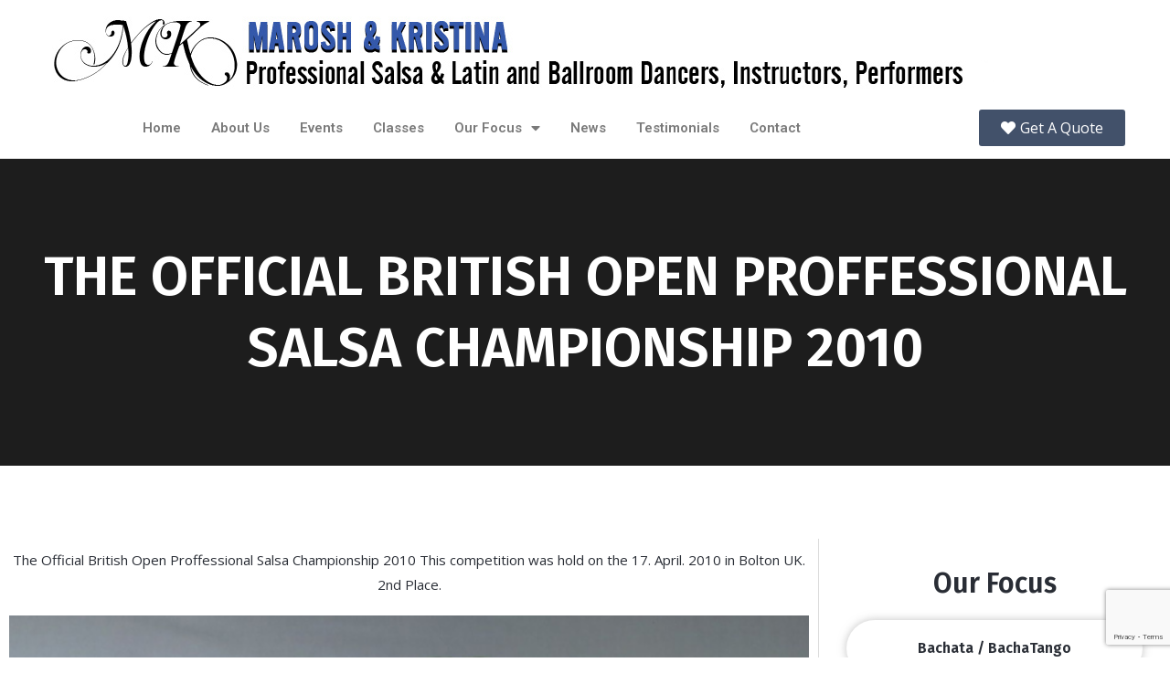

--- FILE ---
content_type: text/html; charset=utf-8
request_url: https://www.google.com/recaptcha/api2/anchor?ar=1&k=6Lex6S8qAAAAAF6b9LuLDsIWXvpR2CogBZpVycjQ&co=aHR0cHM6Ly93d3cubWFyb3Noa3Jpc3RpbmEuY29tOjQ0Mw..&hl=en&v=PoyoqOPhxBO7pBk68S4YbpHZ&size=invisible&anchor-ms=20000&execute-ms=30000&cb=zesyvodikl66
body_size: 48624
content:
<!DOCTYPE HTML><html dir="ltr" lang="en"><head><meta http-equiv="Content-Type" content="text/html; charset=UTF-8">
<meta http-equiv="X-UA-Compatible" content="IE=edge">
<title>reCAPTCHA</title>
<style type="text/css">
/* cyrillic-ext */
@font-face {
  font-family: 'Roboto';
  font-style: normal;
  font-weight: 400;
  font-stretch: 100%;
  src: url(//fonts.gstatic.com/s/roboto/v48/KFO7CnqEu92Fr1ME7kSn66aGLdTylUAMa3GUBHMdazTgWw.woff2) format('woff2');
  unicode-range: U+0460-052F, U+1C80-1C8A, U+20B4, U+2DE0-2DFF, U+A640-A69F, U+FE2E-FE2F;
}
/* cyrillic */
@font-face {
  font-family: 'Roboto';
  font-style: normal;
  font-weight: 400;
  font-stretch: 100%;
  src: url(//fonts.gstatic.com/s/roboto/v48/KFO7CnqEu92Fr1ME7kSn66aGLdTylUAMa3iUBHMdazTgWw.woff2) format('woff2');
  unicode-range: U+0301, U+0400-045F, U+0490-0491, U+04B0-04B1, U+2116;
}
/* greek-ext */
@font-face {
  font-family: 'Roboto';
  font-style: normal;
  font-weight: 400;
  font-stretch: 100%;
  src: url(//fonts.gstatic.com/s/roboto/v48/KFO7CnqEu92Fr1ME7kSn66aGLdTylUAMa3CUBHMdazTgWw.woff2) format('woff2');
  unicode-range: U+1F00-1FFF;
}
/* greek */
@font-face {
  font-family: 'Roboto';
  font-style: normal;
  font-weight: 400;
  font-stretch: 100%;
  src: url(//fonts.gstatic.com/s/roboto/v48/KFO7CnqEu92Fr1ME7kSn66aGLdTylUAMa3-UBHMdazTgWw.woff2) format('woff2');
  unicode-range: U+0370-0377, U+037A-037F, U+0384-038A, U+038C, U+038E-03A1, U+03A3-03FF;
}
/* math */
@font-face {
  font-family: 'Roboto';
  font-style: normal;
  font-weight: 400;
  font-stretch: 100%;
  src: url(//fonts.gstatic.com/s/roboto/v48/KFO7CnqEu92Fr1ME7kSn66aGLdTylUAMawCUBHMdazTgWw.woff2) format('woff2');
  unicode-range: U+0302-0303, U+0305, U+0307-0308, U+0310, U+0312, U+0315, U+031A, U+0326-0327, U+032C, U+032F-0330, U+0332-0333, U+0338, U+033A, U+0346, U+034D, U+0391-03A1, U+03A3-03A9, U+03B1-03C9, U+03D1, U+03D5-03D6, U+03F0-03F1, U+03F4-03F5, U+2016-2017, U+2034-2038, U+203C, U+2040, U+2043, U+2047, U+2050, U+2057, U+205F, U+2070-2071, U+2074-208E, U+2090-209C, U+20D0-20DC, U+20E1, U+20E5-20EF, U+2100-2112, U+2114-2115, U+2117-2121, U+2123-214F, U+2190, U+2192, U+2194-21AE, U+21B0-21E5, U+21F1-21F2, U+21F4-2211, U+2213-2214, U+2216-22FF, U+2308-230B, U+2310, U+2319, U+231C-2321, U+2336-237A, U+237C, U+2395, U+239B-23B7, U+23D0, U+23DC-23E1, U+2474-2475, U+25AF, U+25B3, U+25B7, U+25BD, U+25C1, U+25CA, U+25CC, U+25FB, U+266D-266F, U+27C0-27FF, U+2900-2AFF, U+2B0E-2B11, U+2B30-2B4C, U+2BFE, U+3030, U+FF5B, U+FF5D, U+1D400-1D7FF, U+1EE00-1EEFF;
}
/* symbols */
@font-face {
  font-family: 'Roboto';
  font-style: normal;
  font-weight: 400;
  font-stretch: 100%;
  src: url(//fonts.gstatic.com/s/roboto/v48/KFO7CnqEu92Fr1ME7kSn66aGLdTylUAMaxKUBHMdazTgWw.woff2) format('woff2');
  unicode-range: U+0001-000C, U+000E-001F, U+007F-009F, U+20DD-20E0, U+20E2-20E4, U+2150-218F, U+2190, U+2192, U+2194-2199, U+21AF, U+21E6-21F0, U+21F3, U+2218-2219, U+2299, U+22C4-22C6, U+2300-243F, U+2440-244A, U+2460-24FF, U+25A0-27BF, U+2800-28FF, U+2921-2922, U+2981, U+29BF, U+29EB, U+2B00-2BFF, U+4DC0-4DFF, U+FFF9-FFFB, U+10140-1018E, U+10190-1019C, U+101A0, U+101D0-101FD, U+102E0-102FB, U+10E60-10E7E, U+1D2C0-1D2D3, U+1D2E0-1D37F, U+1F000-1F0FF, U+1F100-1F1AD, U+1F1E6-1F1FF, U+1F30D-1F30F, U+1F315, U+1F31C, U+1F31E, U+1F320-1F32C, U+1F336, U+1F378, U+1F37D, U+1F382, U+1F393-1F39F, U+1F3A7-1F3A8, U+1F3AC-1F3AF, U+1F3C2, U+1F3C4-1F3C6, U+1F3CA-1F3CE, U+1F3D4-1F3E0, U+1F3ED, U+1F3F1-1F3F3, U+1F3F5-1F3F7, U+1F408, U+1F415, U+1F41F, U+1F426, U+1F43F, U+1F441-1F442, U+1F444, U+1F446-1F449, U+1F44C-1F44E, U+1F453, U+1F46A, U+1F47D, U+1F4A3, U+1F4B0, U+1F4B3, U+1F4B9, U+1F4BB, U+1F4BF, U+1F4C8-1F4CB, U+1F4D6, U+1F4DA, U+1F4DF, U+1F4E3-1F4E6, U+1F4EA-1F4ED, U+1F4F7, U+1F4F9-1F4FB, U+1F4FD-1F4FE, U+1F503, U+1F507-1F50B, U+1F50D, U+1F512-1F513, U+1F53E-1F54A, U+1F54F-1F5FA, U+1F610, U+1F650-1F67F, U+1F687, U+1F68D, U+1F691, U+1F694, U+1F698, U+1F6AD, U+1F6B2, U+1F6B9-1F6BA, U+1F6BC, U+1F6C6-1F6CF, U+1F6D3-1F6D7, U+1F6E0-1F6EA, U+1F6F0-1F6F3, U+1F6F7-1F6FC, U+1F700-1F7FF, U+1F800-1F80B, U+1F810-1F847, U+1F850-1F859, U+1F860-1F887, U+1F890-1F8AD, U+1F8B0-1F8BB, U+1F8C0-1F8C1, U+1F900-1F90B, U+1F93B, U+1F946, U+1F984, U+1F996, U+1F9E9, U+1FA00-1FA6F, U+1FA70-1FA7C, U+1FA80-1FA89, U+1FA8F-1FAC6, U+1FACE-1FADC, U+1FADF-1FAE9, U+1FAF0-1FAF8, U+1FB00-1FBFF;
}
/* vietnamese */
@font-face {
  font-family: 'Roboto';
  font-style: normal;
  font-weight: 400;
  font-stretch: 100%;
  src: url(//fonts.gstatic.com/s/roboto/v48/KFO7CnqEu92Fr1ME7kSn66aGLdTylUAMa3OUBHMdazTgWw.woff2) format('woff2');
  unicode-range: U+0102-0103, U+0110-0111, U+0128-0129, U+0168-0169, U+01A0-01A1, U+01AF-01B0, U+0300-0301, U+0303-0304, U+0308-0309, U+0323, U+0329, U+1EA0-1EF9, U+20AB;
}
/* latin-ext */
@font-face {
  font-family: 'Roboto';
  font-style: normal;
  font-weight: 400;
  font-stretch: 100%;
  src: url(//fonts.gstatic.com/s/roboto/v48/KFO7CnqEu92Fr1ME7kSn66aGLdTylUAMa3KUBHMdazTgWw.woff2) format('woff2');
  unicode-range: U+0100-02BA, U+02BD-02C5, U+02C7-02CC, U+02CE-02D7, U+02DD-02FF, U+0304, U+0308, U+0329, U+1D00-1DBF, U+1E00-1E9F, U+1EF2-1EFF, U+2020, U+20A0-20AB, U+20AD-20C0, U+2113, U+2C60-2C7F, U+A720-A7FF;
}
/* latin */
@font-face {
  font-family: 'Roboto';
  font-style: normal;
  font-weight: 400;
  font-stretch: 100%;
  src: url(//fonts.gstatic.com/s/roboto/v48/KFO7CnqEu92Fr1ME7kSn66aGLdTylUAMa3yUBHMdazQ.woff2) format('woff2');
  unicode-range: U+0000-00FF, U+0131, U+0152-0153, U+02BB-02BC, U+02C6, U+02DA, U+02DC, U+0304, U+0308, U+0329, U+2000-206F, U+20AC, U+2122, U+2191, U+2193, U+2212, U+2215, U+FEFF, U+FFFD;
}
/* cyrillic-ext */
@font-face {
  font-family: 'Roboto';
  font-style: normal;
  font-weight: 500;
  font-stretch: 100%;
  src: url(//fonts.gstatic.com/s/roboto/v48/KFO7CnqEu92Fr1ME7kSn66aGLdTylUAMa3GUBHMdazTgWw.woff2) format('woff2');
  unicode-range: U+0460-052F, U+1C80-1C8A, U+20B4, U+2DE0-2DFF, U+A640-A69F, U+FE2E-FE2F;
}
/* cyrillic */
@font-face {
  font-family: 'Roboto';
  font-style: normal;
  font-weight: 500;
  font-stretch: 100%;
  src: url(//fonts.gstatic.com/s/roboto/v48/KFO7CnqEu92Fr1ME7kSn66aGLdTylUAMa3iUBHMdazTgWw.woff2) format('woff2');
  unicode-range: U+0301, U+0400-045F, U+0490-0491, U+04B0-04B1, U+2116;
}
/* greek-ext */
@font-face {
  font-family: 'Roboto';
  font-style: normal;
  font-weight: 500;
  font-stretch: 100%;
  src: url(//fonts.gstatic.com/s/roboto/v48/KFO7CnqEu92Fr1ME7kSn66aGLdTylUAMa3CUBHMdazTgWw.woff2) format('woff2');
  unicode-range: U+1F00-1FFF;
}
/* greek */
@font-face {
  font-family: 'Roboto';
  font-style: normal;
  font-weight: 500;
  font-stretch: 100%;
  src: url(//fonts.gstatic.com/s/roboto/v48/KFO7CnqEu92Fr1ME7kSn66aGLdTylUAMa3-UBHMdazTgWw.woff2) format('woff2');
  unicode-range: U+0370-0377, U+037A-037F, U+0384-038A, U+038C, U+038E-03A1, U+03A3-03FF;
}
/* math */
@font-face {
  font-family: 'Roboto';
  font-style: normal;
  font-weight: 500;
  font-stretch: 100%;
  src: url(//fonts.gstatic.com/s/roboto/v48/KFO7CnqEu92Fr1ME7kSn66aGLdTylUAMawCUBHMdazTgWw.woff2) format('woff2');
  unicode-range: U+0302-0303, U+0305, U+0307-0308, U+0310, U+0312, U+0315, U+031A, U+0326-0327, U+032C, U+032F-0330, U+0332-0333, U+0338, U+033A, U+0346, U+034D, U+0391-03A1, U+03A3-03A9, U+03B1-03C9, U+03D1, U+03D5-03D6, U+03F0-03F1, U+03F4-03F5, U+2016-2017, U+2034-2038, U+203C, U+2040, U+2043, U+2047, U+2050, U+2057, U+205F, U+2070-2071, U+2074-208E, U+2090-209C, U+20D0-20DC, U+20E1, U+20E5-20EF, U+2100-2112, U+2114-2115, U+2117-2121, U+2123-214F, U+2190, U+2192, U+2194-21AE, U+21B0-21E5, U+21F1-21F2, U+21F4-2211, U+2213-2214, U+2216-22FF, U+2308-230B, U+2310, U+2319, U+231C-2321, U+2336-237A, U+237C, U+2395, U+239B-23B7, U+23D0, U+23DC-23E1, U+2474-2475, U+25AF, U+25B3, U+25B7, U+25BD, U+25C1, U+25CA, U+25CC, U+25FB, U+266D-266F, U+27C0-27FF, U+2900-2AFF, U+2B0E-2B11, U+2B30-2B4C, U+2BFE, U+3030, U+FF5B, U+FF5D, U+1D400-1D7FF, U+1EE00-1EEFF;
}
/* symbols */
@font-face {
  font-family: 'Roboto';
  font-style: normal;
  font-weight: 500;
  font-stretch: 100%;
  src: url(//fonts.gstatic.com/s/roboto/v48/KFO7CnqEu92Fr1ME7kSn66aGLdTylUAMaxKUBHMdazTgWw.woff2) format('woff2');
  unicode-range: U+0001-000C, U+000E-001F, U+007F-009F, U+20DD-20E0, U+20E2-20E4, U+2150-218F, U+2190, U+2192, U+2194-2199, U+21AF, U+21E6-21F0, U+21F3, U+2218-2219, U+2299, U+22C4-22C6, U+2300-243F, U+2440-244A, U+2460-24FF, U+25A0-27BF, U+2800-28FF, U+2921-2922, U+2981, U+29BF, U+29EB, U+2B00-2BFF, U+4DC0-4DFF, U+FFF9-FFFB, U+10140-1018E, U+10190-1019C, U+101A0, U+101D0-101FD, U+102E0-102FB, U+10E60-10E7E, U+1D2C0-1D2D3, U+1D2E0-1D37F, U+1F000-1F0FF, U+1F100-1F1AD, U+1F1E6-1F1FF, U+1F30D-1F30F, U+1F315, U+1F31C, U+1F31E, U+1F320-1F32C, U+1F336, U+1F378, U+1F37D, U+1F382, U+1F393-1F39F, U+1F3A7-1F3A8, U+1F3AC-1F3AF, U+1F3C2, U+1F3C4-1F3C6, U+1F3CA-1F3CE, U+1F3D4-1F3E0, U+1F3ED, U+1F3F1-1F3F3, U+1F3F5-1F3F7, U+1F408, U+1F415, U+1F41F, U+1F426, U+1F43F, U+1F441-1F442, U+1F444, U+1F446-1F449, U+1F44C-1F44E, U+1F453, U+1F46A, U+1F47D, U+1F4A3, U+1F4B0, U+1F4B3, U+1F4B9, U+1F4BB, U+1F4BF, U+1F4C8-1F4CB, U+1F4D6, U+1F4DA, U+1F4DF, U+1F4E3-1F4E6, U+1F4EA-1F4ED, U+1F4F7, U+1F4F9-1F4FB, U+1F4FD-1F4FE, U+1F503, U+1F507-1F50B, U+1F50D, U+1F512-1F513, U+1F53E-1F54A, U+1F54F-1F5FA, U+1F610, U+1F650-1F67F, U+1F687, U+1F68D, U+1F691, U+1F694, U+1F698, U+1F6AD, U+1F6B2, U+1F6B9-1F6BA, U+1F6BC, U+1F6C6-1F6CF, U+1F6D3-1F6D7, U+1F6E0-1F6EA, U+1F6F0-1F6F3, U+1F6F7-1F6FC, U+1F700-1F7FF, U+1F800-1F80B, U+1F810-1F847, U+1F850-1F859, U+1F860-1F887, U+1F890-1F8AD, U+1F8B0-1F8BB, U+1F8C0-1F8C1, U+1F900-1F90B, U+1F93B, U+1F946, U+1F984, U+1F996, U+1F9E9, U+1FA00-1FA6F, U+1FA70-1FA7C, U+1FA80-1FA89, U+1FA8F-1FAC6, U+1FACE-1FADC, U+1FADF-1FAE9, U+1FAF0-1FAF8, U+1FB00-1FBFF;
}
/* vietnamese */
@font-face {
  font-family: 'Roboto';
  font-style: normal;
  font-weight: 500;
  font-stretch: 100%;
  src: url(//fonts.gstatic.com/s/roboto/v48/KFO7CnqEu92Fr1ME7kSn66aGLdTylUAMa3OUBHMdazTgWw.woff2) format('woff2');
  unicode-range: U+0102-0103, U+0110-0111, U+0128-0129, U+0168-0169, U+01A0-01A1, U+01AF-01B0, U+0300-0301, U+0303-0304, U+0308-0309, U+0323, U+0329, U+1EA0-1EF9, U+20AB;
}
/* latin-ext */
@font-face {
  font-family: 'Roboto';
  font-style: normal;
  font-weight: 500;
  font-stretch: 100%;
  src: url(//fonts.gstatic.com/s/roboto/v48/KFO7CnqEu92Fr1ME7kSn66aGLdTylUAMa3KUBHMdazTgWw.woff2) format('woff2');
  unicode-range: U+0100-02BA, U+02BD-02C5, U+02C7-02CC, U+02CE-02D7, U+02DD-02FF, U+0304, U+0308, U+0329, U+1D00-1DBF, U+1E00-1E9F, U+1EF2-1EFF, U+2020, U+20A0-20AB, U+20AD-20C0, U+2113, U+2C60-2C7F, U+A720-A7FF;
}
/* latin */
@font-face {
  font-family: 'Roboto';
  font-style: normal;
  font-weight: 500;
  font-stretch: 100%;
  src: url(//fonts.gstatic.com/s/roboto/v48/KFO7CnqEu92Fr1ME7kSn66aGLdTylUAMa3yUBHMdazQ.woff2) format('woff2');
  unicode-range: U+0000-00FF, U+0131, U+0152-0153, U+02BB-02BC, U+02C6, U+02DA, U+02DC, U+0304, U+0308, U+0329, U+2000-206F, U+20AC, U+2122, U+2191, U+2193, U+2212, U+2215, U+FEFF, U+FFFD;
}
/* cyrillic-ext */
@font-face {
  font-family: 'Roboto';
  font-style: normal;
  font-weight: 900;
  font-stretch: 100%;
  src: url(//fonts.gstatic.com/s/roboto/v48/KFO7CnqEu92Fr1ME7kSn66aGLdTylUAMa3GUBHMdazTgWw.woff2) format('woff2');
  unicode-range: U+0460-052F, U+1C80-1C8A, U+20B4, U+2DE0-2DFF, U+A640-A69F, U+FE2E-FE2F;
}
/* cyrillic */
@font-face {
  font-family: 'Roboto';
  font-style: normal;
  font-weight: 900;
  font-stretch: 100%;
  src: url(//fonts.gstatic.com/s/roboto/v48/KFO7CnqEu92Fr1ME7kSn66aGLdTylUAMa3iUBHMdazTgWw.woff2) format('woff2');
  unicode-range: U+0301, U+0400-045F, U+0490-0491, U+04B0-04B1, U+2116;
}
/* greek-ext */
@font-face {
  font-family: 'Roboto';
  font-style: normal;
  font-weight: 900;
  font-stretch: 100%;
  src: url(//fonts.gstatic.com/s/roboto/v48/KFO7CnqEu92Fr1ME7kSn66aGLdTylUAMa3CUBHMdazTgWw.woff2) format('woff2');
  unicode-range: U+1F00-1FFF;
}
/* greek */
@font-face {
  font-family: 'Roboto';
  font-style: normal;
  font-weight: 900;
  font-stretch: 100%;
  src: url(//fonts.gstatic.com/s/roboto/v48/KFO7CnqEu92Fr1ME7kSn66aGLdTylUAMa3-UBHMdazTgWw.woff2) format('woff2');
  unicode-range: U+0370-0377, U+037A-037F, U+0384-038A, U+038C, U+038E-03A1, U+03A3-03FF;
}
/* math */
@font-face {
  font-family: 'Roboto';
  font-style: normal;
  font-weight: 900;
  font-stretch: 100%;
  src: url(//fonts.gstatic.com/s/roboto/v48/KFO7CnqEu92Fr1ME7kSn66aGLdTylUAMawCUBHMdazTgWw.woff2) format('woff2');
  unicode-range: U+0302-0303, U+0305, U+0307-0308, U+0310, U+0312, U+0315, U+031A, U+0326-0327, U+032C, U+032F-0330, U+0332-0333, U+0338, U+033A, U+0346, U+034D, U+0391-03A1, U+03A3-03A9, U+03B1-03C9, U+03D1, U+03D5-03D6, U+03F0-03F1, U+03F4-03F5, U+2016-2017, U+2034-2038, U+203C, U+2040, U+2043, U+2047, U+2050, U+2057, U+205F, U+2070-2071, U+2074-208E, U+2090-209C, U+20D0-20DC, U+20E1, U+20E5-20EF, U+2100-2112, U+2114-2115, U+2117-2121, U+2123-214F, U+2190, U+2192, U+2194-21AE, U+21B0-21E5, U+21F1-21F2, U+21F4-2211, U+2213-2214, U+2216-22FF, U+2308-230B, U+2310, U+2319, U+231C-2321, U+2336-237A, U+237C, U+2395, U+239B-23B7, U+23D0, U+23DC-23E1, U+2474-2475, U+25AF, U+25B3, U+25B7, U+25BD, U+25C1, U+25CA, U+25CC, U+25FB, U+266D-266F, U+27C0-27FF, U+2900-2AFF, U+2B0E-2B11, U+2B30-2B4C, U+2BFE, U+3030, U+FF5B, U+FF5D, U+1D400-1D7FF, U+1EE00-1EEFF;
}
/* symbols */
@font-face {
  font-family: 'Roboto';
  font-style: normal;
  font-weight: 900;
  font-stretch: 100%;
  src: url(//fonts.gstatic.com/s/roboto/v48/KFO7CnqEu92Fr1ME7kSn66aGLdTylUAMaxKUBHMdazTgWw.woff2) format('woff2');
  unicode-range: U+0001-000C, U+000E-001F, U+007F-009F, U+20DD-20E0, U+20E2-20E4, U+2150-218F, U+2190, U+2192, U+2194-2199, U+21AF, U+21E6-21F0, U+21F3, U+2218-2219, U+2299, U+22C4-22C6, U+2300-243F, U+2440-244A, U+2460-24FF, U+25A0-27BF, U+2800-28FF, U+2921-2922, U+2981, U+29BF, U+29EB, U+2B00-2BFF, U+4DC0-4DFF, U+FFF9-FFFB, U+10140-1018E, U+10190-1019C, U+101A0, U+101D0-101FD, U+102E0-102FB, U+10E60-10E7E, U+1D2C0-1D2D3, U+1D2E0-1D37F, U+1F000-1F0FF, U+1F100-1F1AD, U+1F1E6-1F1FF, U+1F30D-1F30F, U+1F315, U+1F31C, U+1F31E, U+1F320-1F32C, U+1F336, U+1F378, U+1F37D, U+1F382, U+1F393-1F39F, U+1F3A7-1F3A8, U+1F3AC-1F3AF, U+1F3C2, U+1F3C4-1F3C6, U+1F3CA-1F3CE, U+1F3D4-1F3E0, U+1F3ED, U+1F3F1-1F3F3, U+1F3F5-1F3F7, U+1F408, U+1F415, U+1F41F, U+1F426, U+1F43F, U+1F441-1F442, U+1F444, U+1F446-1F449, U+1F44C-1F44E, U+1F453, U+1F46A, U+1F47D, U+1F4A3, U+1F4B0, U+1F4B3, U+1F4B9, U+1F4BB, U+1F4BF, U+1F4C8-1F4CB, U+1F4D6, U+1F4DA, U+1F4DF, U+1F4E3-1F4E6, U+1F4EA-1F4ED, U+1F4F7, U+1F4F9-1F4FB, U+1F4FD-1F4FE, U+1F503, U+1F507-1F50B, U+1F50D, U+1F512-1F513, U+1F53E-1F54A, U+1F54F-1F5FA, U+1F610, U+1F650-1F67F, U+1F687, U+1F68D, U+1F691, U+1F694, U+1F698, U+1F6AD, U+1F6B2, U+1F6B9-1F6BA, U+1F6BC, U+1F6C6-1F6CF, U+1F6D3-1F6D7, U+1F6E0-1F6EA, U+1F6F0-1F6F3, U+1F6F7-1F6FC, U+1F700-1F7FF, U+1F800-1F80B, U+1F810-1F847, U+1F850-1F859, U+1F860-1F887, U+1F890-1F8AD, U+1F8B0-1F8BB, U+1F8C0-1F8C1, U+1F900-1F90B, U+1F93B, U+1F946, U+1F984, U+1F996, U+1F9E9, U+1FA00-1FA6F, U+1FA70-1FA7C, U+1FA80-1FA89, U+1FA8F-1FAC6, U+1FACE-1FADC, U+1FADF-1FAE9, U+1FAF0-1FAF8, U+1FB00-1FBFF;
}
/* vietnamese */
@font-face {
  font-family: 'Roboto';
  font-style: normal;
  font-weight: 900;
  font-stretch: 100%;
  src: url(//fonts.gstatic.com/s/roboto/v48/KFO7CnqEu92Fr1ME7kSn66aGLdTylUAMa3OUBHMdazTgWw.woff2) format('woff2');
  unicode-range: U+0102-0103, U+0110-0111, U+0128-0129, U+0168-0169, U+01A0-01A1, U+01AF-01B0, U+0300-0301, U+0303-0304, U+0308-0309, U+0323, U+0329, U+1EA0-1EF9, U+20AB;
}
/* latin-ext */
@font-face {
  font-family: 'Roboto';
  font-style: normal;
  font-weight: 900;
  font-stretch: 100%;
  src: url(//fonts.gstatic.com/s/roboto/v48/KFO7CnqEu92Fr1ME7kSn66aGLdTylUAMa3KUBHMdazTgWw.woff2) format('woff2');
  unicode-range: U+0100-02BA, U+02BD-02C5, U+02C7-02CC, U+02CE-02D7, U+02DD-02FF, U+0304, U+0308, U+0329, U+1D00-1DBF, U+1E00-1E9F, U+1EF2-1EFF, U+2020, U+20A0-20AB, U+20AD-20C0, U+2113, U+2C60-2C7F, U+A720-A7FF;
}
/* latin */
@font-face {
  font-family: 'Roboto';
  font-style: normal;
  font-weight: 900;
  font-stretch: 100%;
  src: url(//fonts.gstatic.com/s/roboto/v48/KFO7CnqEu92Fr1ME7kSn66aGLdTylUAMa3yUBHMdazQ.woff2) format('woff2');
  unicode-range: U+0000-00FF, U+0131, U+0152-0153, U+02BB-02BC, U+02C6, U+02DA, U+02DC, U+0304, U+0308, U+0329, U+2000-206F, U+20AC, U+2122, U+2191, U+2193, U+2212, U+2215, U+FEFF, U+FFFD;
}

</style>
<link rel="stylesheet" type="text/css" href="https://www.gstatic.com/recaptcha/releases/PoyoqOPhxBO7pBk68S4YbpHZ/styles__ltr.css">
<script nonce="WQ3lpffVoHmN7ExZXtvfaw" type="text/javascript">window['__recaptcha_api'] = 'https://www.google.com/recaptcha/api2/';</script>
<script type="text/javascript" src="https://www.gstatic.com/recaptcha/releases/PoyoqOPhxBO7pBk68S4YbpHZ/recaptcha__en.js" nonce="WQ3lpffVoHmN7ExZXtvfaw">
      
    </script></head>
<body><div id="rc-anchor-alert" class="rc-anchor-alert"></div>
<input type="hidden" id="recaptcha-token" value="[base64]">
<script type="text/javascript" nonce="WQ3lpffVoHmN7ExZXtvfaw">
      recaptcha.anchor.Main.init("[\x22ainput\x22,[\x22bgdata\x22,\x22\x22,\[base64]/[base64]/[base64]/[base64]/[base64]/[base64]/[base64]/[base64]/[base64]/[base64]\\u003d\x22,\[base64]\\u003d\\u003d\x22,\x22JMK7f8Koa2lII8OREml2NjLCoC7Dsix1I8OSw4DDqMO+w5AqD3zDvUwkwqDDoRPCh1BZwprDhsKKHirDnUPCncOGNmPDrkvCrcOhAMOBW8K+w6jDpsKAwpsTw43Ct8OdSjTCqTDCvF3CjUNrw6HDhEABZGwHOsOlecK5w7nDlsKaEsO/wqsGJMO/wq/DgMKGw4PDjMKgwpfCkhXCnBrCk3N/MHHDtSvClCjCiMOlIcKlV1IvEGHChMOYDWPDtsOuw7XDgsOlDRkPwqfDhTHDrcK8w75qw4oqBsKdKsKkYMKSLzfDkmXClsOqNHBbw7d5wodewoXDqm45fkcNN8Orw6FJXjHCjcKUWsKmF8Kiw7pfw6PDiC3CmknCug/DgMKFK8KsGXpBMixKXMKlCMOwPMOHJ2Qhw6XCtn/DhcOWQsKFwrHCgcOzwrpFcMK8wo3CmwzCtMKBwp3CsRV7wp1Ow6jCrsKFw5rCim3DpR84wrvCnsK6w4IMwpPDsS0ewprClWxJMsOFLMOnw7Vuw6lmw7fCssOKEA9mw6xfw5HCo37DkFrDkVHDk0YUw5lyYMKcQW/DjzACdUcgWcKEwq3Csg5lw7vDoMO7w5zDsnFHNWI0w7zDombDtUUvNBRfTsK9wrwEesOIw7TDhAsFDMOQwrvCoMKIc8OfD8OzwphKUMO8HRgKSMOyw7XCvcKxwrFrw5QrX37CsBzDv8KAw4jDl8OhIyZRYWoLKVXDjWzCpi/DnC5wwpTChmjCuDbCkMK6w50CwpY/[base64]/DoSrCgsK/W2F6wr7CgCzCp2TCtDBPPMKUSMOMHV7Dt8K2wpbDusKqdzbCgWU5FcOVG8OAwopiw7zCvcOMLMKzw4nCqTPCsg3ChHEBc8KaSyMNw5XChQxqdcOmwrbCt2zDrSwjwq1qwq02M1HCpn/Dt1HDrgLDr0LDgQXCqsOuwoIew6hAw5bCt0lawq18wpHCqnHCmsKNw47DlsOiYMOswq1eCAF+wpDCgcOGw5E7w7jCrMKfOSrDvgDDnnLCmMO1UsO5w5Zlw45awqB9w7o/w5sbw4LDqcKyfcOFwrnDnMK0cMKkV8KrEsKYFcO3w4HCo2waw4IawoMuwqLDpmTDr3rCmxTDiFjDmB7CiggWY0wsw4LDujrDtsKWIg80LwXDhcKIbA/DgBPDoTrDoMK9w5vDssK8AEbDlD0Mwpcyw4BfwqJYwqpjUsKMAhtrPnLDoMKSw59Pw64aWMOiwoJ/w5TDlG7Cl8K3f8Kqw5zCnMOwAMK8wrzCocO6ZsO6UMKVw5jCg8OJwrYHw5kpwpvDo2kUwrrCuybDlsKwwoRUw4fCrsOdUGzCkcOXOybDq1bCncKvOCPClMOdwozDulYmwrB+wqVuBMKdOGN9WAcxw5tYwpXDlysvf8O/TMOMMcOMw6TCksO3Ly7CvcOZdMKXMsKxwpo/[base64]/[base64]/[base64]/SmnCqMOVwozChCjCrD/CiTEJw6TDsMKJw7oUw5RcT2HCj8KGwq7Ds8OQScOiAMOzwr1jw70eSC7DusKswoLCjgM0cVrCocOOa8KGw4Jjwr/Cl0ZvAsO0F8KTWmHCq2AiPk3DilLCuMO9wrVZRMKUXMK/w6NPBsKkD8O/w6DClVPCl8Oqwq4JbcOlVxVrJcONw4nCpsOnwpDCu3NOw4JLwo3CnXgsHR5fw7XCsAzDmGETSRwqKAo5w5LDkANxISJSMsKIw4wnwqbCpcOTXMOswp1/OMK/[base64]/Dl1rDnsKQw6nChMOhw4bCjsOgdcOGwqTDuBTCnTPDhHEXwrXDl8KlBsKVMcKJEW0Jwr5zwoQSdjPDqEhqw5jCpgLCtWNOwrjDrR3Dj1h3w7zDgGIZw64/w6jDpVTCkCcuwovCkF8wFnRDV2TDpAcgPMO6WnzCncOAVsKJwod9E8KvwpHCt8Oew6zDhQbCgXIXPwEJb1kJw6bDhxFFVi3CtHhAwrbCgcO8w7Q3KsOiwpfDh38FDsO2PAnCi2fCtRw1wr/CtMK8MjJlw4bDiWLCssOqYMKzw6AEw6ZAw5JYecOHMcKaw7vDs8KUGA52w4XDgsKVw5srdMO/w4fCsDzCh8Kcw44Jw47DgMK+worCvsOmw6/[base64]/DlMKQw4DCmDjDhT4Lw4/DkSEDTUVvwrFPOsOfM8KVw4PDhWjCo3rClcKSC8KZBSENRiIywrzDpcKxw73Dvh5meVfCiBgYUcO3ZAYoXQXDpB/Dqw5dw7U2w44sO8KAwp5OwpYnwolcXsO/f1c0FgHCt2jCrBYTBH1iDUHDgMKsw5how4jCjcOSwohSwrXCjMOKEBl/w7/CsijChi9KT8OdIcKBwqDCpcOTwpzCmsOADnDDuMO3PH/[base64]/[base64]/[base64]/DgjDDsSM/w4d1UcOww4bCj0nDssKdwrrDqsO5w7oQBcOLwoY+CsOlccKOU8Kuw7zDrnFswqtPO3FwODsbFDHCgMKmBV/CscO/IMOiwqHCowzDrcKldhInBMO+RjUMbsOVMyrDpw4HMMOmw7vCkMOoAWzDhTjCo8OdwqfDnsKLc8KywpXClz/CucO4w6ViwpJ3FVHDvWwdwqFWw4hiOBwtwqHCr8KwSsOhel/[base64]/Dg17DvDvDpgnCjcKDJsKgAMKHAMK4UnTChV98w63Cl2IqZWElGFnCklXClR3CicK/[base64]/PcO7w4JNwqnDvMK/w4lEYy1Zwr7CvEduCDXCg3gmA8KGw6RhwqDChxp+wr/DiQPDrMO5wrbDj8OIw7fCvsKZwoZkecK5ZQPCh8OTB8KZccKDwpopw4PDhm0Kw7nCkm54w5HDoktQRh3DrlfCpcKlwojDi8Obw4odLy5Mw5zCisOkTMKtw7R8woTCscOrw4HDk8KjaMOEw6TDkGV8w5kgcDwlw4IGBsOPeRpvw747wo/Cm0kbwqfCq8KkBQcLeRjCjwDDisOKw5/CgsOww6RlJhNHwq/[base64]/w4DCvsOOJhkIw6XChMKjD8KHL2/DoX3CnMO0w6MVPGLDsRrDqMOcw63DhHQyb8OIw5gjw6g2w5cvfAVBAAEWw53DlgERScKlwq9awolEw6/[base64]/[base64]/CuwR6OMKlc2nCtX/DsCPCvcOtSMKbwozCqcOuAMO6V1vDlcOOw6FjwrM0OcOiw5jDvmTDq8O6dxdQw5Mswo3CqETDuD3CuTIkwpxLNwnDucOtwqHDosKmTsO8wp3CiSfDmCVsYgbCgwYqZUxIwp/[base64]/DssO3w4fDkcOycnvDl8KpIMOSLsKhOyDDkQnDk8K/[base64]/Anlow7bDiMKFZW1HW8KFw7E2wqbDgX/[base64]/CgMOIAldkwqPCvsK3QcKNMGHDpzPCpcKJbcKfNsONfsOOwq0Iw5XDrXxrwq9mTcOqw6/DvMOzbxAyw6XCrMOeX8KLWWs/wr9MesOTwpduXMKcMcOGw6Iew6rCsWQyIMK2ZcO1H23DscO5RcO4w6HCsg4/LF9CBGEgIVAQw6DDo3oidMO4wpbDncOAw4vCscOPbcK9w5zDisOwwoLCrhRoeMKkWgLDjMO5w64iw5rDt8OtOMOXRxjDhg/Cn2Fiw6PCkcKbw4NFM00VPMObFF3Ct8O6wpXDmV9nX8OqaD/DgFVkw77ChsK0ZwfCoV56w4/CtCvCtitxDXDCi1cDQhgpP8KpwrbDhXPDusONB05Zw7lFwpLCvBYbHsKMZV7DkDRGw4zCimsyecOkw6fCkxtLKBXCtsKlWCoqQQbCpztPwqdKw7c7fVVmw6MnIMOydMKgJDEDDl92w5PDm8KvDUbDojxUcxXDvkpISsO/VsK7w6I3bB5lwpNew5HCiGXCrsKmwq9gTXzDgsKASXPCgwJ7w5FdOgVFVA90wqjCmsO7w7rCh8KVw7vClG3CoUdGMcOMwodNacOVMgXCnUpqwo/[base64]/[base64]/Cr8KsDsO1HADCuEXCicO4w7/Cq8K+UyJ5w6xfwpR3CV5AHcOqEMKTwovCtcO0ME3DsMORwq4Pwq81w48fwr/Ct8KZRsO4w4zDh2PDo0XCjcO0D8KzP3I/w5jDpMKjwq7CqAhow4nDv8Kyw6YZEcO1X8ObLsOAdyUySMOjw6vCuVFmSsOCUnkSdT7CgGzCqMO0NHVGw7PCvEd0wqBgZizDvAJTwpTDoAbCt30WX2p/[base64]/DshjDmMOkJT3CiBfDm8Kow61wOMOPasKBMMOsLQDDusOsZcOLNsOIHsKSwp3DhcKpWD58w4XClsKZK1TCkcOuI8KIG8Ozwo5Iwo1PW8Ksw7PDmMOiTsOYGCHCvG3CvMOhwp8ZwoRQw71lw5jCunzDkHbCjxvClzHDjsOxTMOSwp/ChsODwo/DuMOjw5fDvU0uK8OJdV/DjAMRw77Cl2Rbw5lJInDCmwzChXjCicKaZMOOKcKfWsK+RR5TKF8ewphfHsK6w4vCuVAEw7UYwpHDsMOPf8OAw7xHw7fDnh3CgmArCQHCkH3Cqi8aw4pqw7NNc1TChsOgw7jClsKOw68twqfDpsKAw5pEw6oJRcO9dMOZF8O5N8Opw6PCucKVw53DhcK/f2V5CHZOw7jDgMO3LlTCsxNuI8KrZsOKw7jCqsOTFMOrS8Oqwo7Do8Oxw5zDl8OTFXlZw5hnwqYuMcOWHMOAT8OGw58aL8K9G0/Cm1LDgcKBwogsTlLCjiXDpcOIZMOACMOyMsK7wrh/BMOxMigQbnTDmVrDn8Oew6E6TgXDiCBVCwZGUUwvK8O+w7nCt8ONTMK0bmgeTE/DtMOBNsOBEsKxw6QBe8OWw7RGQMKuw4cULyhWaUcFaz4lSMOiA2HCv17DszIQw6JUwpjCi8OqS0Mww5RPasKwwqfChsKhw7jCkMO5w5XDncO1JsOdwoozwpHChkXDg8KNQ8KHW8OpfhnDmw9hwqYXMMOgwozDukd/wqEWXsKcNQHDpMO3w6sXwp/Cr24Fw4bDoFxkw4bDnj0Kwrdnw6ZlFlvCgsO+KMOsw48two7CiMKiw7/[base64]/w5zCpcKuwr0tw5zCjEs7N8KJaTzDksOLHMO9w6AAw6gYMlvCvMKrDT3CkWFow6oecsOnw6PDnyLCjcOpwrxtw6bCtTgEwp87w5/DlQnChHbDusK2w4bCuy7Ct8O1wq3Cj8KewqIbw4TCtxVXWxFDw6NDJMKCQMKZGsOxwpJDShfCiXXDmg3Dk8K3d0fDo8Kww7vCmSsbwr7DrMOIEnbCnHBDHsKFOTrDjGgRHFV6A8OKCX4TVWDDsk/DqmnDvsK7w7PDqsOzX8OBMivDgsKhY0R0D8KcwpJVQgbDvSVZUcKPw6HCrMK/[base64]/GDLDiMOgFHQdwoBdwpEnKn0XHsOEwprCp2nCn8OTbDzCkMKuDldIwpBEwphGUsOyT8OzwrISwoXCksK+woUnwoBiwokZIz3DlSvCsMKoHm98wqPCnhjCv8OAwqI7DsKUw4HCtH8qWMOAL0vCsMOpU8OMw6Edw7hxw7FLw7wEGcO9RyFGw7Zxw6vCjMOvcmgsw6/CtkUYIsKbwobCkMOFwqBLf3HChsO3c8OCK2DDrSLDvW/Cj8KwKyrDqALCpGPDusKgwrrDjB87UCkmVTZYSsKfWcOtw5LCon/[base64]/[base64]/[base64]/[base64]/CtXrDpkrCikfCusKSw7rCm35KQEkswqzDkhJ5w5tTwpwsAMO/[base64]/WsKLFRLDoHjDnV4WV8OAw6vDqGs0c089wqHDrWcPwr/DhHRsNngAJMOEeyp9w4nChnjDiMKDJsKlw7vCvUtVw6JLe3AhenLCv8Oaw71zwpzDtsOyEntLYMKBShzCv3HDscKtT0JRUkvCq8KwKTJDeH8hw5caw7XDvQ3DjMKcKMOcfEfDn8OkMw/DpcK2Dxc7w7bDolrDlsOrwpPDhMKgw5Row6/Dp8KPUTnDs27CgHwswokbwp7CvgsTw5TDmzfDiUJswpDCiwQJOsKOw4nCkQnChw9zwrggwojChcKaw4VfM1ZaGsKaXMKKE8OUwoR4w63DisKdw5sWLiUcN8K/Hg1ZOFtvwq7CkSzCnAFnVSgQwpXCiRVZw53CtSpiw6DDqHrDhMOWOMOjDAsew7/[base64]/DtMOHS8Kow4PCq8KsHMKxw4rCjgRZwrEUPcKhw4EMwq1Hw5rCrcKaPMKawq1Zw44GRQvDvcOUwprClDZbwojDscKXO8O6wrFgwqDDtHPDn8Kqw7HDssKhJUHDgQzCh8Opw4Q9wqXDssKHwo50w5w6InDDpW/[base64]/DuyDDtnwTKUfDj8KCwrLDpsOIwqjDkcKucSYrw6UvAsOmJGzDrcK/w7Fiw63CuMOXDsOgwqnChHocwrfCg8Osw6BrDApyw47Dj8KjeSBFb3bCgsOQwrDCkDNFD8KZwonDi8OewrfCpcKCOSfDtUbDusKAIcOuw60/[base64]/w6lRIsKbw67CgMOBbjsqw5BXCMKINsO+wrMNRl/ComsXO8KbQSzDk8O8McOXw4p9BcKrw6XDqgEfw70vw4pjKMKsPA7DgMOuQMK+wrPDncKfwqIwGEPDg2DDiiZ2wpRSw5DDlsKSZXnDlcORHXPDncOxZMKudzPCsDQ4w4lLw6zDujgPGcOKFRYuwoYwdcKCwpXDr1rClB/Cr3vDmcKRwp/DhcKZccKfUwUGw5BgU2BFHcOXTlTCqsKFJ8Khw6AhAyvDvW4hTXzDtcKJw44KGsKJRw12w7ImwrsEwrIsw57DiXLCpcKCDD8dY8O4VMOuVcK3RVEKwo/CgnMtw7FjXQLCqcK6woglBlt3w5onwp7ClMKRIcKPMgI1e03CoMKaVMOiTcOCaSlfGlXCtsKkTMOvw7nDvS7DjSN6eHXDgwoTYGsJw4HDiCLDgB/DsgXCucOjwpPDjcKwGMO+fsKtw5Q3ZE9TbcOHw7/Cr8KtfcOuLEknJ8Ofw65cw5/DrH9zwpPDtcO2wpl0wpV+w5XCmnDDmU7Dkx/Ct8KzZcKIWlBgw4vDhzzDmA0vSGfCrzjDr8OMwqfDo8KZb1dmwqTDqcK4cAnCusObw7cRw79UfsKBBcKCOsKlwrUOGMOZw4t3w5/CnxhTUSlMCMOyw51bMcOLGScjLgA6UsKtTcOywq8GwqIlwoxNJsKmNsKXGsOdW1nCviJGw48bw4bCvMKLFAdJasK5wo82LmvDhXPCqi3DlDBfJw/Csz5vD8KyNcOzRFTCgMKawqLCnFzCoMOnw7pqfDNfwoZWw5PCoWkQw73DlEE7QjTDtcKcATtHwoVIwrg/wpbCjg1hwqbDocKpPRUUHRF9w7QDwpnDnw0zScO9VSE1w6vCjMOJU8O1OV/CmcOzJMKJwpzDjsOiOilUZFJJw6jCvQxOw5fCrMOKw7nCu8OyBH/DniwoAXYHw6/DhcKzcjNlwp7CocKKWVUOX8KRFj5Hw74DwoBKGMOIw45KwqTDljLChcOQFcOpLUcYK04pPcOFw6kMZMOmwocMwo0FPFo5wrPDhnAEwrbDjlvDocK8McKdwoJXQ8ODF8KqacKiwqPChmZ/wo/[base64]/CvV3Dmn3ChcKowqrDucK7c3pwLsO0w5M+SVdywrjDqCY0NcKVw57CjcKjG0zDoDFiXELCpQHDpcK/wo3CvxzDlMKGw6jCtTLCnTzDrWIMT8O3SmA+GhzDkyFdQmMCwrPCm8KrJV9RXzjCgcOHwocKISIRWAnDqcOjwqbCtcKLw4bCpSDDhMOjw7/Ck0hIwo7DtcO0wrvCi8OTdXXDqcOHwoYrw5pgwoPDuMOgw7dNw4VKKy9AHMOPMA/DoH/CnsOQXcO+aMKOw5TDmcK9LsOvw5RgM8OaG2TChD8yw4AOQcOkeMKMdxQ8wqIJZcOzCUnCk8KSLUjDt8KZI8OHTFTColdVIAfChEfCriVIc8KzY1Ymw7/DiVfDrMOuwpRSwqFBwpPDp8KJw412MDLDrcO0wqnDgzHDvMKsYsKyw7nDmV7CinfDkMOww43DnjZKBMK5Jj7CuC3DgMOowp7Cn0g/T2bCoUPDkMOpIsKaw6PCrSTCg3jCtiJuw7bCl8KcSSjCqxo6Jz3DusOmWsKFLW7DhD/Dr8ObbcKMKcKHw7fDuH51w5TDgsKcTCF+w63DlDTDlFNJwqdpwqTDlW9QBV/[base64]/[base64]/[base64]/w6LCjHLCngvCk0/CpT/Cn1nCpisvcWAywo5iwoDDhRR7w6PChcObwoHDt8OYwrUdwrwKRsOhwrp7EFozw5ZmO8OxwoVzw5sSKloQw4QpdhPCtsOHJyZew7jDpXHDj8KmwpzDv8Otwp3DhMK/QsKcWsKKwqwUKQIZLAnCucKsY8O9asKoK8KUwpHDmTHDlHjDrA9eMWM2OsOranDCnFHDjmzDmcKGCcO7KcObwoo+bU7DsMOaw47DjcKQJcKWw6V2w7LDnRvDoCRFa1d6wqjDhMOjw5/[base64]/ATzDnwfDhMK3eAXCtwxrwq0+wqzChcO/[base64]/[base64]/[base64]/CmMOXGV5jBQddw4HCsgHCnMKVw6NFwofCrsO4wp/Cj8K2w5d0FS4jwpkxwrJqNjkAR8OoDw7CnkcTTsKAwq41wrcIwp3DogbCocKcG1/[base64]/O8OKEsO0wq3DncK/w6rClsONMizDsMKTQsKvw4jCtBHCusKBOldOwqcuw6/DhcK+w4wHNcKeUQ/DosOmw4LChXHDosOqKsO/[base64]/DH81w5lQw79HdMO+aQvDisKkfCDDqcOvMm3CmR/DoMKIBsO8bX8Jwo7Dq0s0w6sYwqwewo3ChQ3DvsKtMsKDw7sIbBYSK8KLa8KKPy7ChGZOwqk4On8pw5DChMKBSHLCi0TCnsKYK2DDtMOpaD9wM8K9w4zCjhRgw5bDpsKjw6/CsnkHfsOERgk3XAE3w7wUS3ZHW8KxwppOYH1wYRDDk8O5w7/CmsO5w7pXZDJ7woXDjxfCohvCmsOTwpgqS8OiB3YAw5hSPMOQwo0aSMK9w7ECwrHCvnfCnMOJTsOHTcKTQcK8WcKjGsOMwqIMQj/[base64]/CMOGFMOrw6QZTsK3KGs2wrfCu8OXwr5Vw5LDmcKnB0rDoWDCnEEoCMKHw48swq3Cs3M+bWc/LmsjwoYNB2VUB8OdGksQNFPCkcO3AcK3wpnClsOyw7bDjB8IbMKQwpDDvT5GIcO6w6FeHVLDlVthaG8cw4/DusONw5PDgRPDvwB5AsK9A0sawrrCsFE6wprCpwfCrnQ3wpjDtwY7OhfDuUhpwqXDu0TCkMKXwog6DcKTwo1FBhzDqTrDpUJXMsK5w7QxU8OvJxgQbT95CCXCrEdsAcObFMOcwq4LFkkLwo48wpDCoEBbDMOWfsKRez3DjwRRWsOxw5/CmcKkEMKOw5Fzw4bDiCIsF34YNcOaE3LCuMOUw5QqH8OYwoYxEHAGwoPDt8O2w73CrMK1OsK+wp0xCsKuw7/CnjDCsMOdCMKWw74Fw5/DpAB6VyjCg8KXPGs2QsOFRgIRFirDgVrDjsKbw4PCtlcaMSwxKCfCk8OmfcKufDwEwpEAIcOUw7Z2AsOSGMO0wrgYKXl3wqjDtsOAAB/Dt8Kew7VUw6bDocKSw77DlhvDo8ONwp8fOcKGFAHCuMOgw4DClxdGAcOJw6p6wpjDtThJw5HDpcKaw7PDgcKtw4sXw4TCh8Ohw5tsGCpVAlA2Ui7CtDdjRHZAXRwIwqIdw41ZaMOrw68LfhzDosOFOcKQwqwaw44Hw4bCj8KrS3dLCGTDuVZcwqbDvR4Pw7/Dk8ORaMKeJAfDkMO2al/[base64]/CmcOiw5fDoG5MwpxdKMKwN8OXD8Kywro5MXJVw5PDjcORA8Kbw5vCicO4PEVAfcOTw6LDj8KmwqzCkcO9OR/[base64]/[base64]/CvMKjT1hewofCplQIw4bCsEPDtcOUwqpGJMKpwo55QsKoAivDrAtiwrBiw4Ibwo3CojTDmMKzBVnDpyTDnibDvhTCmEx0wrskVUrCpnLCoFcPMsK8w4jDtsKBPlnDpEkiwqTDlsOlw7BxMmnDsMKXSsKWfMOjwq1kBR/CtMKuTgDDj8KDPngdZ8Oyw53CjzXClMKKw5PCmgTCsxsDw6TDl8KuScOew57ClcK4wqfCq0bCkFAjLsKBD0HClD3Dp0cFW8KAMhUrw41mLHFLFcOTwqTCkcKaRcOpw47Dn0RHwqEYw7LDlRzDmcKVw5l0wo3Drk/DiwDDphovasOECXzCvDbDnxnCu8O8w4svw4LCu8KVaQHDv2Zyw6RTDcOESUbDv293WELDrcKGZVxmwr1gw7lXwokpw5NyecKEEsOew6pEwpc4IcOwbsKBw60Uw7zDoVp0wqpowrnDssKXw6/Cli9Fw4/CmsOtO8OBw6LCpsOPwrc5RCttBcOtUcOtCl0VwpY2D8Orw6vDnyc0Py/CssKKwo5fGcKUckfDq8K+HmguwrNKw5nDv0jChHVBEBrCpcKLB8KkwpErRAtGGyw8T8Krw6FzFsOcK8OWQRwew6nCj8K2wqZCOEXCrR3Cj8KHKQdTa8KcN0bCrFXCskt2YnsVw7zCsMK7wrXCrn/CvsOJwqkoP8KRw7DClErCsMKfdsK/w60zNMK9w6DDkH7DuE3ClMKXwrzCryTDosO0bcK3w63ChUEnHMKSwrVGYsOkcHV1B8KUw6gvwptYw6DCiFk+w4fChEZKZ38HHcKuHHUdFlzDtQJSUUxkNDYLOgbDgj7DnwXCmi7CmMKVGTvDoA7Dg3Npw4/Dvhsmwpk/w57DumbDtnZPaBDCg1Aqw5fDtCDDmMKFKUrDoTdNwogiak/CvMOtwq1bw4vCk1U2KiA5wq8fesO/PEXCjcOGw78HdsK5PMKbw4wEw7B0wp5Cw6LCnsKjDRzCvT7DpMODScKcw6cyw57CnMOdwqnChgbCnX7DtT0wPMKBwrQ4wpkWw45SW8OEWcOjwojClcOyUjTCjF/DlMK4w53Cpn7DsMK1woxBwphAwq8mwqB4fcOZAGfCo8ObXmVrAcKqw659QVM5w4AtwrTDrGFFKMOMwqI/[base64]/[base64]/DjXMBSGobw7bCvhsmwoHClsOAw4E/AcKgw68Jw7zDvsK7wplQwoJpNyRzJsKRw49jwoN9XnXDlMKFOz8Ww6gxF1DDiMOiwo1mIsKHwqvDrjYJwrFxwrTCk3PCtDw/w6TDvkA6W1cyXlhVAsKFw7FRw58UUcKkw7EfwqNmIV7CusKuwocaw4AlUMOtw4vDuWEtwrnDiyDDmAULZ3Ypw5lTTsK7JcOlwoYTw4t1L8K3w7jDsT7CjG7DtMOVw6LCvsK6ewDDljzCmQN8wrYOw7BDLww2wq/DuMKmF3BpIcOCw6pxMGIowoBlHRzCnWN9XMOwwpgpwrx7J8OTesK3djM5w4zCkSh2CC8dd8Omw6s/TsKTw5rClmAkw6XCosOTw4lRw6Q6wozChsKUw4LCj8OLOFbDosKywqVOwqUdwoZ/wqFyccKUQ8OUw6Avw5c0HAvCo0vCksKhFcKjSw5bwrBJXcOcSRHDvm8GHcOnesKwe8ORPMOUw5LDv8KYw6HCsMKLf8Oga8ONw53CincywqnCgQrDp8KzEFTCo1cbGsOVdsOkwovCggUMbMKuCMOXwrhyTcKucCZwbXnCmlsPwqLDpcO9w5o9wqEPCWNhBzTDhk/Du8KZw6IoQDdkwrbDvBXDil9HSRQLb8OUwpxLDAklLcOow5LDqMOCfsK3w6ZiPkEED8Oxw5kkGMK5wqjDr8ORBcO3Ay9/wo3Di3XDkcO+DyfCr8KbR1Byw73DtS/Cvk/DtUFKwoR1wqFZw6dhwofDuQzDoxXCkix1wqtjwrsSw7PCmsKMwq3CnMO8BmrDrcO2GDkAw7ZRw4Jlwo9Ow6wKL2hYw47Dk8Oqw6jCk8KYw4dwdVRRwoFdeUrCocO2wrLCq8KvwqEFwowRAVRBCyh0O2pXw4FtwrLCtMKcwoTChBTDj8K6w43Dk2ZFw7J0w4tXw4/DmX/DpMKNw5TCoMOiw4DDoA0TYcKPesK5w4F6V8K3wr3DlcOnHsODG8KFw6DCqX0lw5Vww6XDscK5BMOXDU/Cm8OTwr9Pw5PDqsKjw4TDhEFHw7jDssOSwpEvwrjCtA1PwrBYXMO9wobDqMOGIADDisKzwoZYG8KsY8OTwq/DrVLDqB4rwrfCgXBZw4lZFsObwoRBBMOtSsOdBBR3w4RFFMOFDcKKaMKDQ8K3JcOQTgsQwq9MwrHDnsOfw6/CosKfA8OiXMO/EsK+wqvCmhg6GMO7DMKuPsKAwrcyw6rDgGjCnT50wqdQcVnDj3ZhRhDCj8K5w6Mhwq5aFsOBL8O4w5zDsMK2BUbDicKsW8KsWHYDV8OrUyJvOcO9w6sMw77DuRrDn0HCpQJuO0ADbsOLwrLDq8KjJn/Dn8K2I8O3LsO+woXDmRc3MBdfwpHDtcOEwoxDw7PCikDCrlbDoV8AwqjCmG/[base64]/CkMOPCiU6worDkMOww5nCm8OOfDrCl8KwEUvCszTDnkDDv8Ogw7HCtiJHwrEbfDtUXcK3JnPCiXh2WkzDpMK/[base64]/UUHDp8OxcGbDmsKbwodKXWnCm8KmwrrDvULDq0XDnF5Mw7XCiMKxLMOJWcO7IlvCtcOQPcOswoHCsUnCght1w6HCgMKwwoHCiHbCnQnDgMO7BsKSHUR/N8KJw6vDgMKewptqw7DDoMO9c8O2w7NuwpshcDnDuMKdw5cjDAhtwocBMBbCswLClQnCnDVHw7QISMKSwqPDuUt5wqFyaiTDryDCusKQHkFYw7kORMKkwow1XsK/wpAsBGvCk2HDjjtBwo7DmMKmw4kiw7lVCw3Dq8O7w7HCtxJywqTCrDnDucOEI3kNwoJxccO+wrRgV8OuS8KLBcO8wq/Cu8O6wqpKb8OTwqg9NUbCnRwiEk3Dkz9XXcKlFsOCOA8FwotqwpfCs8KCdsO3worCjsOoWMOELMOXA8Kxw6rDjmrDnBBTRDR/wozChcKqdsKpw7zCi8KBAHwnVHUaMsOmZ3bDlMKtGTvCkjciVsKww6vDhMOLw6sSc8KYKMOBwo0+w61gfDLCpsK1w6PChsK1LBIpw7F1w4XCucKYMcK/EcOVR8K9EMKtMlAqwrMXW1gnVTjCnEImw4vDiyMWwrpxOWVHYMKRW8K6wqQRWsKpGg9gwqwVQcK2w4sBU8K2w591w6Z3DSTDp8K9w7R/LsOnw61XXcKKYH/CgxbCvzbCu1nCi3LCp3htUMOQW8Oew6E/[base64]/[base64]/DqkTCqA5Pw4/CoQVkw6sVUhcAQmLCvcKIw7/[base64]/[base64]/w4hiw5APACgeeEDDojHCtcOzFg8iwo/CgsOAwpLDh01+wpJqwo/[base64]/b8K+wrvDozRiw657SzjCqEckw6cQEATDrMKbwq7Cv8KCw5bDuyBEwqPClcOeAsKUw5t1w4IKGsKyw7tgPMKawqLDplXCncKJw6HCsQEsY8KowodTJCXDlcKISGDDq8OSOHVAawLDqQLCqg5Aw7wLT8KresOtw5/Cv8KBL0vDksOHwqzDmsKWwoZrwrt5YMKVwpjCtMKcw4DDvmTCv8KAYShzQX/DssO9wqByORtLwrzDhE9nGsKYw5UWBMKEHVDChx3CokrDumMvJzHDjcOowpMIH8KnFyzCh8KXCX9+wq/Dp8KKwonDrmPCgVZkw48AWcKWFsOqdQA+woHCjQPDpsO9CnjDrUpzwovCocKQwp40ecK/VQXDisKybVbDrUtydsK9PsKRwoHChMOATsOabcO4HVcpwo/CiMOJw4DDrsKiOg7DmMOUw6ouH8OEw7DDhMK8w7ptSQ3Dk8KnUQZgDVbDr8Onw7XDlcOvQGR1K8OyFcORwps5wqg3RVLDqsOGwqoQw4vCvV3DlnDDm8KDbsKyfTlkBMKDwphzwrHCg23CkcOoI8O/YyHCkcO/UMKrwokuGBFFClRRG8OWZ1nDrcOQRcOPwr3DhMOqEcKHw4t0wqvDncKiw60HwosjA8Oadwk/w5IfRMO1w7gQwps/wo7CnMKKwr3CpFPCqsKiRsOFAihAKHJrZsKSX8Onw68Ew5XDqcKww6PCvcKOworDhldpV08lFQtZZSF7w4DCg8KtAcOASRDCgWTDrsOzw6zDpxTDk8KPwo9tEh3CmwRvw5ADKsKjw7Rbwqx/KxHCq8KEXMOgwpBSYDY8w63Cq8OLPgXCtsOgw6PDoXzDqMK3PFJKwoAMw7ZBXMOSwqEGQkfCjAtmw5oBXMOyQnXCuSXCizbCjUNXAsKoFMKCf8OxLMOVasORw5RXJm4rND3Cq8O2Vw/[base64]/DtHMXVGMVw4LCm1fCksKbwpXDlmxTwqgjw4lZwoggfmPDtxLDi8OJw77CqMKkUMKsHztMVhPDmMK5DhbDiXkmwqnCiHZ1w7g5SFpLYxZTwrrCrMKFIQkuwpzCjHtkw7EAwpDDksOhUATDqsKdwobCp3/[base64]/DtEwBG8KswrPDlcOfbcO3WsOYwqDCpQxURlPCljrDtcOVw6XDkV/Di8KSBRHCqcOdw5t/fSrCijbDp17DsTjCkgcSw4PDqzVzPzE1YsKRdkdCfynCg8KEXnsGHMO4LcOkwqksw7dXWsKre3BwwoPDq8KuPTbDiMKOF8Kcw4d/woQSWw1ZwrjCtDbDmjUww7dRw4Y3K8KhwpFrNQvCpMKvP0s6w4XCq8Knw5fDuMKzwqHDmmXCg0/CvnzCunLDssK2SzPCmnQqJcKcw6Z2wrLCuWrDksOoFFPDl3jDh8OLdMOyFsKFwq7DkXQvw6EewrMfF8OuwrJ4wr7Ds0XDnsKyVU7DrgQ2S8O7PkPDpicQGUlHasK/wp/Cq8O7w7tUPV3DmMKCVSdsw50QEHzDq2rCjMK3YsKETMOJbMKtw7PCvSbDnH3ChsK2w4Bpw4pWFcKdwrvDtS7Cn1HCpmjCuBPDrDvDg0zDmjJyb3/Dj3s1NDAAKcKFT2jDk8OtwpbCv8KFwoZgwocBw4rDiRLCjid2N8KsBj1vVi/[base64]/CrsO9ezrDusOFOBPCvRQBKsKhw6h1PUJAA2I7w5wVwqIedVwmwrPDtMKlXl/[base64]/wpbCtcKsGWDCkm/CqQHDmsK9w6VDbsKBW8KrwrZ/DCrCny3Co2Irw7p5HjzCvMKCw7nCqAgTOn5LwogVw71zwq06ZzPDrGXCpmp5wpEnw4Ulw7smwovDk3TDmcKMwozDhcKvahBsw5TCmCDDtcKTwpvCnx3ColcKTn9Cw5/DuwjDrSp1M8O+U8OXw7MTEsOzwpXCtsK7ZMKZc34iaiVGd8OZTcKxwpUmPU/CuMKpw74SCH8Cw64HDBfCpDTCii0dw5rChcKWDjbDlhMvBcOxO8KLw53Dlik2w4tMw6XCpxVjAsOcwp/CmMOzwrPCvMK8wr1VJMK/wqM5wpDDiz1kfh4XNMKrw4rDmsKMwo7DgcO/KW5dTXV0VcKtwpllwrVcwpjDksKIw6jCt00rw6wwwpnCl8Odw6nChMOCLEwTw5UMFR0uwpLDmBZ6wpV7woLDn8K1wptKPXFsaMO/[base64]/[base64]\\u003d\\u003d\x22],null,[\x22conf\x22,null,\x226Lex6S8qAAAAAF6b9LuLDsIWXvpR2CogBZpVycjQ\x22,0,null,null,null,1,[21,125,63,73,95,87,41,43,42,83,102,105,109,121],[1017145,594],0,null,null,null,null,0,null,0,null,700,1,null,0,\[base64]/76lBhn6iwkZoQoZnOKMAhk\\u003d\x22,0,0,null,null,1,null,0,0,null,null,null,0],\x22https://www.maroshkristina.com:443\x22,null,[3,1,1],null,null,null,1,3600,[\x22https://www.google.com/intl/en/policies/privacy/\x22,\x22https://www.google.com/intl/en/policies/terms/\x22],\x224InLp/4ibxvOc0DJ7v4oYRIrFslde5GQSwW+VKZC5+I\\u003d\x22,1,0,null,1,1768750891417,0,0,[81,51,42,216],null,[121,49,30],\x22RC-OQaS7F2ekZ0kYA\x22,null,null,null,null,null,\x220dAFcWeA6Zcq87YIIaODoU3V_TSuVn-GsBOB6kPvewmcVd0h0GVuRUPIMmr_N5wquH0JCG1cND3qYq209rt0IyWdFsidJIMH6hNQ\x22,1768833691321]");
    </script></body></html>

--- FILE ---
content_type: text/css
request_url: https://www.maroshkristina.com/wp-content/uploads/elementor/css/post-2005.css?ver=1724501494
body_size: 556
content:
.elementor-2005 .elementor-element.elementor-element-4b02535 img{width:100%;}.elementor-2005 .elementor-element.elementor-element-3d5d6e60 > .elementor-container{max-width:1366px;}.elementor-2005 .elementor-element.elementor-element-3d5d6e60:not(.elementor-motion-effects-element-type-background), .elementor-2005 .elementor-element.elementor-element-3d5d6e60 > .elementor-motion-effects-container > .elementor-motion-effects-layer{background-color:#FFFFFF;}.elementor-2005 .elementor-element.elementor-element-3d5d6e60{border-style:solid;border-width:0px 0px 1px 0px;border-color:#E4E4E4;transition:background 0.3s, border 0.3s, border-radius 0.3s, box-shadow 0.3s;}.elementor-2005 .elementor-element.elementor-element-3d5d6e60 > .elementor-background-overlay{transition:background 0.3s, border-radius 0.3s, opacity 0.3s;}.elementor-bc-flex-widget .elementor-2005 .elementor-element.elementor-element-182601f4.elementor-column .elementor-widget-wrap{align-items:center;}.elementor-2005 .elementor-element.elementor-element-182601f4.elementor-column.elementor-element[data-element_type="column"] > .elementor-widget-wrap.elementor-element-populated{align-content:center;align-items:center;}.elementor-2005 .elementor-element.elementor-element-182601f4.elementor-column > .elementor-widget-wrap{justify-content:center;}.elementor-2005 .elementor-element.elementor-element-d24a9cd .elementor-menu-toggle{margin:0 auto;}.elementor-2005 .elementor-element.elementor-element-d24a9cd .elementor-nav-menu--main .elementor-item{padding-left:14px;padding-right:14px;}body:not(.rtl) .elementor-2005 .elementor-element.elementor-element-d24a9cd .elementor-nav-menu--layout-horizontal .elementor-nav-menu > li:not(:last-child){margin-right:5px;}body.rtl .elementor-2005 .elementor-element.elementor-element-d24a9cd .elementor-nav-menu--layout-horizontal .elementor-nav-menu > li:not(:last-child){margin-left:5px;}.elementor-2005 .elementor-element.elementor-element-d24a9cd .elementor-nav-menu--main:not(.elementor-nav-menu--layout-horizontal) .elementor-nav-menu > li:not(:last-child){margin-bottom:5px;}.elementor-bc-flex-widget .elementor-2005 .elementor-element.elementor-element-4d16b626.elementor-column .elementor-widget-wrap{align-items:center;}.elementor-2005 .elementor-element.elementor-element-4d16b626.elementor-column.elementor-element[data-element_type="column"] > .elementor-widget-wrap.elementor-element-populated{align-content:center;align-items:center;}.elementor-2005 .elementor-element.elementor-element-1cd99d98 .elementor-button{font-family:"Open Sans", Sans-serif;font-size:16px;font-weight:normal;background-color:#42516A;}@media(min-width:768px){.elementor-2005 .elementor-element.elementor-element-182601f4{width:80.569%;}.elementor-2005 .elementor-element.elementor-element-4d16b626{width:18.702%;}}@media(max-width:767px){.elementor-2005 .elementor-element.elementor-element-4b02535 img{width:100%;}.elementor-2005 .elementor-element.elementor-element-182601f4{width:100%;}.elementor-2005 .elementor-element.elementor-element-4d16b626{width:71%;}}

--- FILE ---
content_type: text/css
request_url: https://www.maroshkristina.com/wp-content/uploads/elementor/css/post-2024.css?ver=1724501494
body_size: 543
content:
.elementor-2024 .elementor-element.elementor-element-2bad084a > .elementor-container{max-width:1366px;}.elementor-2024 .elementor-element.elementor-element-2bad084a:not(.elementor-motion-effects-element-type-background), .elementor-2024 .elementor-element.elementor-element-2bad084a > .elementor-motion-effects-container > .elementor-motion-effects-layer{background-color:#292D35;}.elementor-2024 .elementor-element.elementor-element-2bad084a{transition:background 0.3s, border 0.3s, border-radius 0.3s, box-shadow 0.3s;padding:80px 0px 80px 0px;}.elementor-2024 .elementor-element.elementor-element-2bad084a > .elementor-background-overlay{transition:background 0.3s, border-radius 0.3s, opacity 0.3s;}.elementor-2024 .elementor-element.elementor-element-69a71191{color:#FFFFFF;font-family:"Open Sans", Sans-serif;font-size:14px;font-weight:400;}.elementor-2024 .elementor-element.elementor-element-3f1f96f3 .elementor-heading-title{color:#FFFFFF;font-family:"Fira Sans", Sans-serif;font-size:28px;font-weight:600;}.elementor-2024 .elementor-element.elementor-element-72404bb9 .elementor-icon-list-items:not(.elementor-inline-items) .elementor-icon-list-item:not(:last-child){padding-bottom:calc(6px/2);}.elementor-2024 .elementor-element.elementor-element-72404bb9 .elementor-icon-list-items:not(.elementor-inline-items) .elementor-icon-list-item:not(:first-child){margin-top:calc(6px/2);}.elementor-2024 .elementor-element.elementor-element-72404bb9 .elementor-icon-list-items.elementor-inline-items .elementor-icon-list-item{margin-right:calc(6px/2);margin-left:calc(6px/2);}.elementor-2024 .elementor-element.elementor-element-72404bb9 .elementor-icon-list-items.elementor-inline-items{margin-right:calc(-6px/2);margin-left:calc(-6px/2);}body.rtl .elementor-2024 .elementor-element.elementor-element-72404bb9 .elementor-icon-list-items.elementor-inline-items .elementor-icon-list-item:after{left:calc(-6px/2);}body:not(.rtl) .elementor-2024 .elementor-element.elementor-element-72404bb9 .elementor-icon-list-items.elementor-inline-items .elementor-icon-list-item:after{right:calc(-6px/2);}.elementor-2024 .elementor-element.elementor-element-72404bb9 .elementor-icon-list-icon i{color:#FFFFFF;font-size:14px;}.elementor-2024 .elementor-element.elementor-element-72404bb9 .elementor-icon-list-icon svg{fill:#FFFFFF;width:14px;}.elementor-2024 .elementor-element.elementor-element-72404bb9 .elementor-icon-list-text{color:#FFFFFF;}.elementor-2024 .elementor-element.elementor-element-72404bb9 .elementor-icon-list-item, .elementor-2024 .elementor-element.elementor-element-72404bb9 .elementor-icon-list-item a{font-family:"Open Sans", Sans-serif;font-size:14px;font-weight:400;}.elementor-2024 .elementor-element.elementor-element-3a35627 .elementor-heading-title{color:#FFFFFF;font-family:"Fira Sans", Sans-serif;font-size:28px;font-weight:600;}.elementor-2024 .elementor-element.elementor-element-58de0aa .elementor-icon-list-items:not(.elementor-inline-items) .elementor-icon-list-item:not(:last-child){padding-bottom:calc(6px/2);}.elementor-2024 .elementor-element.elementor-element-58de0aa .elementor-icon-list-items:not(.elementor-inline-items) .elementor-icon-list-item:not(:first-child){margin-top:calc(6px/2);}.elementor-2024 .elementor-element.elementor-element-58de0aa .elementor-icon-list-items.elementor-inline-items .elementor-icon-list-item{margin-right:calc(6px/2);margin-left:calc(6px/2);}.elementor-2024 .elementor-element.elementor-element-58de0aa .elementor-icon-list-items.elementor-inline-items{margin-right:calc(-6px/2);margin-left:calc(-6px/2);}body.rtl .elementor-2024 .elementor-element.elementor-element-58de0aa .elementor-icon-list-items.elementor-inline-items .elementor-icon-list-item:after{left:calc(-6px/2);}body:not(.rtl) .elementor-2024 .elementor-element.elementor-element-58de0aa .elementor-icon-list-items.elementor-inline-items .elementor-icon-list-item:after{right:calc(-6px/2);}.elementor-2024 .elementor-element.elementor-element-58de0aa .elementor-icon-list-icon i{color:#FFFFFF;font-size:14px;}.elementor-2024 .elementor-element.elementor-element-58de0aa .elementor-icon-list-icon svg{fill:#FFFFFF;width:14px;}.elementor-2024 .elementor-element.elementor-element-58de0aa .elementor-icon-list-text{color:#FFFFFF;}.elementor-2024 .elementor-element.elementor-element-58de0aa .elementor-icon-list-item, .elementor-2024 .elementor-element.elementor-element-58de0aa .elementor-icon-list-item a{font-family:"Open Sans", Sans-serif;font-size:14px;font-weight:400;}.elementor-2024 .elementor-element.elementor-element-5c45718d .elementor-heading-title{color:#FFFFFF;font-family:"Fira Sans", Sans-serif;font-size:28px;font-weight:600;}.elementor-2024 .elementor-element.elementor-element-4b99889 .elementor-icon-list-icon i{color:#FFFFFF;font-size:14px;}.elementor-2024 .elementor-element.elementor-element-4b99889 .elementor-icon-list-icon svg{fill:#FFFFFF;width:14px;}.elementor-2024 .elementor-element.elementor-element-4b99889 .elementor-icon-list-text{color:#FFFFFF;}.elementor-2024 .elementor-element.elementor-element-4b99889 .elementor-icon-list-item, .elementor-2024 .elementor-element.elementor-element-4b99889 .elementor-icon-list-item a{font-family:"Open Sans", Sans-serif;font-size:14px;font-weight:400;}@media(max-width:767px){.elementor-2024 .elementor-element.elementor-element-2bad084a{padding:40px 0px 40px 0px;}}

--- FILE ---
content_type: text/css
request_url: https://www.maroshkristina.com/wp-content/uploads/elementor/css/post-1918.css?ver=1724568907
body_size: 837
content:
.elementor-1918 .elementor-element.elementor-element-95fc9bc:not(.elementor-motion-effects-element-type-background), .elementor-1918 .elementor-element.elementor-element-95fc9bc > .elementor-motion-effects-container > .elementor-motion-effects-layer{background-color:#1D1D1D;}.elementor-1918 .elementor-element.elementor-element-95fc9bc{transition:background 0.3s, border 0.3s, border-radius 0.3s, box-shadow 0.3s;padding:80px 0px 80px 0px;}.elementor-1918 .elementor-element.elementor-element-95fc9bc > .elementor-background-overlay{transition:background 0.3s, border-radius 0.3s, opacity 0.3s;}.elementor-1918 .elementor-element.elementor-element-a510ee9{text-align:center;}.elementor-1918 .elementor-element.elementor-element-a510ee9 .elementor-heading-title{color:#FFFFFF;font-family:"Fira Sans", Sans-serif;font-size:60px;font-weight:600;}.elementor-1918 .elementor-element.elementor-element-882f8dc > .elementor-container{max-width:1366px;}.elementor-1918 .elementor-element.elementor-element-882f8dc{padding:80px 0px 80px 0px;}.elementor-1918 .elementor-element.elementor-element-f3355b6 > .elementor-element-populated{border-style:solid;border-width:0px 1px 0px 0px;border-color:#DBDBDB;transition:background 0.3s, border 0.3s, border-radius 0.3s, box-shadow 0.3s;}.elementor-1918 .elementor-element.elementor-element-f3355b6 > .elementor-element-populated > .elementor-background-overlay{transition:background 0.3s, border-radius 0.3s, opacity 0.3s;}.elementor-1918 .elementor-element.elementor-element-42f3a47{text-align:center;color:#292D35;font-family:"Open Sans", Sans-serif;font-size:15px;font-weight:400;}.elementor-1918 .elementor-element.elementor-element-42f3a47 > .elementor-widget-container{margin:0px 0px 0px 0px;}.elementor-1918 .elementor-element.elementor-element-9d3df3e > .elementor-element-populated{padding:30px 30px 30px 30px;}.elementor-1918 .elementor-element.elementor-element-ecbf78b{text-align:center;}.elementor-1918 .elementor-element.elementor-element-ecbf78b .elementor-heading-title{color:#292D35;font-family:"Fira Sans", Sans-serif;font-size:30px;font-weight:600;}.elementor-1918 .elementor-element.elementor-element-736c060.elementor-position-right .elementor-image-box-img{margin-left:15px;}.elementor-1918 .elementor-element.elementor-element-736c060.elementor-position-left .elementor-image-box-img{margin-right:15px;}.elementor-1918 .elementor-element.elementor-element-736c060.elementor-position-top .elementor-image-box-img{margin-bottom:15px;}.elementor-1918 .elementor-element.elementor-element-736c060 .elementor-image-box-wrapper .elementor-image-box-img{width:14%;}.elementor-1918 .elementor-element.elementor-element-736c060 .elementor-image-box-img img{transition-duration:0.3s;}.elementor-1918 .elementor-element.elementor-element-736c060 .elementor-image-box-wrapper{text-align:center;}.elementor-1918 .elementor-element.elementor-element-736c060 .elementor-image-box-title{margin-bottom:0px;color:#292D35;font-family:"Fira Sans", Sans-serif;font-size:16px;font-weight:600;}.elementor-1918 .elementor-element.elementor-element-736c060 > .elementor-widget-container{padding:20px 20px 20px 20px;border-radius:36px 36px 36px 36px;box-shadow:0px 0px 10px 0px rgba(134, 134, 134, 0.5);}.elementor-1918 .elementor-element.elementor-element-736c060:hover .elementor-widget-container{background-color:#F3F5ED;}.elementor-1918 .elementor-element.elementor-element-97f0f61.elementor-position-right .elementor-image-box-img{margin-left:15px;}.elementor-1918 .elementor-element.elementor-element-97f0f61.elementor-position-left .elementor-image-box-img{margin-right:15px;}.elementor-1918 .elementor-element.elementor-element-97f0f61.elementor-position-top .elementor-image-box-img{margin-bottom:15px;}.elementor-1918 .elementor-element.elementor-element-97f0f61 .elementor-image-box-wrapper .elementor-image-box-img{width:14%;}.elementor-1918 .elementor-element.elementor-element-97f0f61 .elementor-image-box-img img{transition-duration:0.3s;}.elementor-1918 .elementor-element.elementor-element-97f0f61 .elementor-image-box-wrapper{text-align:center;}.elementor-1918 .elementor-element.elementor-element-97f0f61 .elementor-image-box-title{margin-bottom:0px;color:#292D35;font-family:"Fira Sans", Sans-serif;font-size:16px;font-weight:600;}.elementor-1918 .elementor-element.elementor-element-97f0f61 > .elementor-widget-container{padding:20px 20px 20px 20px;border-radius:36px 36px 36px 36px;box-shadow:0px 0px 10px 0px rgba(134, 134, 134, 0.5);}.elementor-1918 .elementor-element.elementor-element-97f0f61:hover .elementor-widget-container{background-color:#F3F5ED;}.elementor-1918 .elementor-element.elementor-element-0406b1c.elementor-position-right .elementor-image-box-img{margin-left:15px;}.elementor-1918 .elementor-element.elementor-element-0406b1c.elementor-position-left .elementor-image-box-img{margin-right:15px;}.elementor-1918 .elementor-element.elementor-element-0406b1c.elementor-position-top .elementor-image-box-img{margin-bottom:15px;}.elementor-1918 .elementor-element.elementor-element-0406b1c .elementor-image-box-wrapper .elementor-image-box-img{width:14%;}.elementor-1918 .elementor-element.elementor-element-0406b1c .elementor-image-box-img img{transition-duration:0.3s;}.elementor-1918 .elementor-element.elementor-element-0406b1c .elementor-image-box-wrapper{text-align:center;}.elementor-1918 .elementor-element.elementor-element-0406b1c .elementor-image-box-title{margin-bottom:0px;color:#292D35;font-family:"Fira Sans", Sans-serif;font-size:16px;font-weight:600;}.elementor-1918 .elementor-element.elementor-element-0406b1c > .elementor-widget-container{padding:20px 20px 20px 20px;border-radius:36px 36px 36px 36px;box-shadow:0px 0px 10px 0px rgba(134, 134, 134, 0.5);}.elementor-1918 .elementor-element.elementor-element-0406b1c:hover .elementor-widget-container{background-color:#F3F5ED;}.elementor-1918 .elementor-element.elementor-element-8094662.elementor-position-right .elementor-image-box-img{margin-left:15px;}.elementor-1918 .elementor-element.elementor-element-8094662.elementor-position-left .elementor-image-box-img{margin-right:15px;}.elementor-1918 .elementor-element.elementor-element-8094662.elementor-position-top .elementor-image-box-img{margin-bottom:15px;}.elementor-1918 .elementor-element.elementor-element-8094662 .elementor-image-box-wrapper .elementor-image-box-img{width:14%;}.elementor-1918 .elementor-element.elementor-element-8094662 .elementor-image-box-img img{transition-duration:0.3s;}.elementor-1918 .elementor-element.elementor-element-8094662 .elementor-image-box-wrapper{text-align:center;}.elementor-1918 .elementor-element.elementor-element-8094662 .elementor-image-box-title{margin-bottom:0px;color:#292D35;font-family:"Fira Sans", Sans-serif;font-size:16px;font-weight:600;}.elementor-1918 .elementor-element.elementor-element-8094662 > .elementor-widget-container{padding:20px 20px 20px 20px;border-radius:36px 36px 36px 36px;box-shadow:0px 0px 10px 0px rgba(134, 134, 134, 0.5);}.elementor-1918 .elementor-element.elementor-element-8094662:hover .elementor-widget-container{background-color:#F3F5ED;}.elementor-1918 .elementor-element.elementor-element-2b0d615{text-align:center;}.elementor-1918 .elementor-element.elementor-element-2b0d615 .elementor-heading-title{color:#292D35;font-family:"Fira Sans", Sans-serif;font-size:30px;font-weight:600;}@media(min-width:768px){.elementor-1918 .elementor-element.elementor-element-f3355b6{width:70%;}.elementor-1918 .elementor-element.elementor-element-9d3df3e{width:30%;}}@media(max-width:767px){.elementor-1918 .elementor-element.elementor-element-a510ee9 .elementor-heading-title{font-size:29px;}.elementor-1918 .elementor-element.elementor-element-a510ee9 > .elementor-widget-container{padding:0px 0px 0px 0px;}.elementor-1918 .elementor-element.elementor-element-f3355b6 > .elementor-element-populated{border-width:0px 0px 0px 0px;}.elementor-1918 .elementor-element.elementor-element-736c060 .elementor-image-box-img{margin-bottom:15px;}.elementor-1918 .elementor-element.elementor-element-736c060 .elementor-image-box-wrapper .elementor-image-box-img{width:28%;}.elementor-1918 .elementor-element.elementor-element-736c060 .elementor-image-box-wrapper{text-align:center;}.elementor-1918 .elementor-element.elementor-element-736c060 > .elementor-widget-container{padding:0px 0px 0px 0px;}.elementor-1918 .elementor-element.elementor-element-97f0f61 .elementor-image-box-img{margin-bottom:15px;}.elementor-1918 .elementor-element.elementor-element-97f0f61 .elementor-image-box-wrapper .elementor-image-box-img{width:28%;}.elementor-1918 .elementor-element.elementor-element-97f0f61 .elementor-image-box-wrapper{text-align:center;}.elementor-1918 .elementor-element.elementor-element-97f0f61 > .elementor-widget-container{padding:0px 0px 0px 0px;}.elementor-1918 .elementor-element.elementor-element-0406b1c .elementor-image-box-img{margin-bottom:15px;}.elementor-1918 .elementor-element.elementor-element-0406b1c .elementor-image-box-wrapper .elementor-image-box-img{width:28%;}.elementor-1918 .elementor-element.elementor-element-0406b1c .elementor-image-box-wrapper{text-align:center;}.elementor-1918 .elementor-element.elementor-element-0406b1c > .elementor-widget-container{padding:0px 0px 0px 0px;}.elementor-1918 .elementor-element.elementor-element-8094662 .elementor-image-box-img{margin-bottom:15px;}.elementor-1918 .elementor-element.elementor-element-8094662 .elementor-image-box-wrapper .elementor-image-box-img{width:28%;}.elementor-1918 .elementor-element.elementor-element-8094662 .elementor-image-box-wrapper{text-align:center;}.elementor-1918 .elementor-element.elementor-element-8094662 > .elementor-widget-container{padding:0px 0px 0px 0px;}}